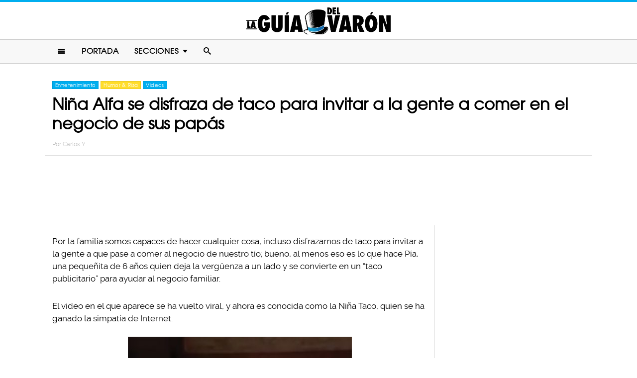

--- FILE ---
content_type: text/html; charset=UTF-8
request_url: https://www.laguiadelvaron.com/humor/nina-se-disfraza-de-taco-y-ayuda-en-negocio/
body_size: 9819
content:
<!DOCTYPE html>
<html lang="es" xmlns:og="http://ogp.me/ns#" xmlns:fb="http://ogp.me/ns/fb#">
<head >
<meta charset="UTF-8" />
<meta name="description" content="Una niña quiso ayudar al negocio de su tío, disfrazándose de taco para hacer promoción en la calle. Fue captada en video y se ha vuelto viral" />
<meta name="viewport" content="width=device-width, initial-scale=1" />
<meta name="viewport" content="width=device-width, initial-scale=1.0"/><title>Niña se disfraza de taco y se vuelve viral en redes</title>
<meta name='robots' content='max-image-preview:large' />
<script type="text/javascript" id="wpp-js" src="https://www.laguiadelvaron.com/wp-content/plugins/wordpress-popular-posts/assets/js/wpp.min.js" async="async" data-sampling="1" data-sampling-rate="75" data-api-url="https://www.laguiadelvaron.com/wp-json/wordpress-popular-posts" data-post-id="272569" data-token="2e1567ccab" data-lang="0" data-debug="0"></script>

<script>function loadFont(a,b,c){function d(){if(!window.FontFace)return!1;var a=new FontFace("t",'url("data:application/font-woff2,") format("woff2")');return a.load(),"loading"===a.status}var e=navigator.userAgent,f=!window.addEventListener||e.match(/(Android (2|3|4.0|4.1|4.2|4.3))|(Opera (Mini|Mobi))/)&&!e.match(/Chrome/);if(!f){var g={};try{g=localStorage||{}}catch(h){}var i="x-font-"+a,j=i+"url",k=i+"css",l=g[j],m=g[k],n=document.createElement("style");if(n.rel="stylesheet",document.head.appendChild(n),!m||l!==b&&l!==c){var o=c&&d()?c:b,p=new XMLHttpRequest;p.open("GET",o),p.onload=function(){p.status>=200&&p.status<400&&(g[j]=o,g[k]=n.textContent=p.responseText)},p.send()}else n.textContent=m}}</script><script>loadFont('laguiafont', '/wp-content/themes/lgdv/css/data3-woff.css?v5.2', '/wp-content/themes/lgdv/css/data3-woff2.css?v5.2')</script>

<link rel='dns-prefetch' href='//www.laguiadelvaron.com' />
<link rel="alternate" type="application/rss+xml" title="La Guia Del Varon &raquo; Feed" href="https://www.laguiadelvaron.com/feed/" />
<link rel="alternate" type="application/rss+xml" title="La Guia Del Varon &raquo; Comments Feed" href="https://www.laguiadelvaron.com/comments/feed/" />
<link rel="canonical" href="https://www.laguiadelvaron.com/humor/nina-se-disfraza-de-taco-y-ayuda-en-negocio/" />
<link rel='stylesheet' id='lgdv-css' href='https://www.laguiadelvaron.com/wp-content/themes/lgdv/style.css?ver=20170901ar4' type='text/css' media='all' />
<link rel='stylesheet' id='wp-block-library-css' href='https://www.laguiadelvaron.com/wp-includes/css/dist/block-library/style.min.css?ver=6.5.7' type='text/css' media='all' />
<style id='classic-theme-styles-inline-css' type='text/css'>
/*! This file is auto-generated */
.wp-block-button__link{color:#fff;background-color:#32373c;border-radius:9999px;box-shadow:none;text-decoration:none;padding:calc(.667em + 2px) calc(1.333em + 2px);font-size:1.125em}.wp-block-file__button{background:#32373c;color:#fff;text-decoration:none}
</style>
<style id='global-styles-inline-css' type='text/css'>
body{--wp--preset--color--black: #000000;--wp--preset--color--cyan-bluish-gray: #abb8c3;--wp--preset--color--white: #ffffff;--wp--preset--color--pale-pink: #f78da7;--wp--preset--color--vivid-red: #cf2e2e;--wp--preset--color--luminous-vivid-orange: #ff6900;--wp--preset--color--luminous-vivid-amber: #fcb900;--wp--preset--color--light-green-cyan: #7bdcb5;--wp--preset--color--vivid-green-cyan: #00d084;--wp--preset--color--pale-cyan-blue: #8ed1fc;--wp--preset--color--vivid-cyan-blue: #0693e3;--wp--preset--color--vivid-purple: #9b51e0;--wp--preset--gradient--vivid-cyan-blue-to-vivid-purple: linear-gradient(135deg,rgba(6,147,227,1) 0%,rgb(155,81,224) 100%);--wp--preset--gradient--light-green-cyan-to-vivid-green-cyan: linear-gradient(135deg,rgb(122,220,180) 0%,rgb(0,208,130) 100%);--wp--preset--gradient--luminous-vivid-amber-to-luminous-vivid-orange: linear-gradient(135deg,rgba(252,185,0,1) 0%,rgba(255,105,0,1) 100%);--wp--preset--gradient--luminous-vivid-orange-to-vivid-red: linear-gradient(135deg,rgba(255,105,0,1) 0%,rgb(207,46,46) 100%);--wp--preset--gradient--very-light-gray-to-cyan-bluish-gray: linear-gradient(135deg,rgb(238,238,238) 0%,rgb(169,184,195) 100%);--wp--preset--gradient--cool-to-warm-spectrum: linear-gradient(135deg,rgb(74,234,220) 0%,rgb(151,120,209) 20%,rgb(207,42,186) 40%,rgb(238,44,130) 60%,rgb(251,105,98) 80%,rgb(254,248,76) 100%);--wp--preset--gradient--blush-light-purple: linear-gradient(135deg,rgb(255,206,236) 0%,rgb(152,150,240) 100%);--wp--preset--gradient--blush-bordeaux: linear-gradient(135deg,rgb(254,205,165) 0%,rgb(254,45,45) 50%,rgb(107,0,62) 100%);--wp--preset--gradient--luminous-dusk: linear-gradient(135deg,rgb(255,203,112) 0%,rgb(199,81,192) 50%,rgb(65,88,208) 100%);--wp--preset--gradient--pale-ocean: linear-gradient(135deg,rgb(255,245,203) 0%,rgb(182,227,212) 50%,rgb(51,167,181) 100%);--wp--preset--gradient--electric-grass: linear-gradient(135deg,rgb(202,248,128) 0%,rgb(113,206,126) 100%);--wp--preset--gradient--midnight: linear-gradient(135deg,rgb(2,3,129) 0%,rgb(40,116,252) 100%);--wp--preset--font-size--small: 13px;--wp--preset--font-size--medium: 20px;--wp--preset--font-size--large: 36px;--wp--preset--font-size--x-large: 42px;--wp--preset--spacing--20: 0.44rem;--wp--preset--spacing--30: 0.67rem;--wp--preset--spacing--40: 1rem;--wp--preset--spacing--50: 1.5rem;--wp--preset--spacing--60: 2.25rem;--wp--preset--spacing--70: 3.38rem;--wp--preset--spacing--80: 5.06rem;--wp--preset--shadow--natural: 6px 6px 9px rgba(0, 0, 0, 0.2);--wp--preset--shadow--deep: 12px 12px 50px rgba(0, 0, 0, 0.4);--wp--preset--shadow--sharp: 6px 6px 0px rgba(0, 0, 0, 0.2);--wp--preset--shadow--outlined: 6px 6px 0px -3px rgba(255, 255, 255, 1), 6px 6px rgba(0, 0, 0, 1);--wp--preset--shadow--crisp: 6px 6px 0px rgba(0, 0, 0, 1);}:where(.is-layout-flex){gap: 0.5em;}:where(.is-layout-grid){gap: 0.5em;}body .is-layout-flex{display: flex;}body .is-layout-flex{flex-wrap: wrap;align-items: center;}body .is-layout-flex > *{margin: 0;}body .is-layout-grid{display: grid;}body .is-layout-grid > *{margin: 0;}:where(.wp-block-columns.is-layout-flex){gap: 2em;}:where(.wp-block-columns.is-layout-grid){gap: 2em;}:where(.wp-block-post-template.is-layout-flex){gap: 1.25em;}:where(.wp-block-post-template.is-layout-grid){gap: 1.25em;}.has-black-color{color: var(--wp--preset--color--black) !important;}.has-cyan-bluish-gray-color{color: var(--wp--preset--color--cyan-bluish-gray) !important;}.has-white-color{color: var(--wp--preset--color--white) !important;}.has-pale-pink-color{color: var(--wp--preset--color--pale-pink) !important;}.has-vivid-red-color{color: var(--wp--preset--color--vivid-red) !important;}.has-luminous-vivid-orange-color{color: var(--wp--preset--color--luminous-vivid-orange) !important;}.has-luminous-vivid-amber-color{color: var(--wp--preset--color--luminous-vivid-amber) !important;}.has-light-green-cyan-color{color: var(--wp--preset--color--light-green-cyan) !important;}.has-vivid-green-cyan-color{color: var(--wp--preset--color--vivid-green-cyan) !important;}.has-pale-cyan-blue-color{color: var(--wp--preset--color--pale-cyan-blue) !important;}.has-vivid-cyan-blue-color{color: var(--wp--preset--color--vivid-cyan-blue) !important;}.has-vivid-purple-color{color: var(--wp--preset--color--vivid-purple) !important;}.has-black-background-color{background-color: var(--wp--preset--color--black) !important;}.has-cyan-bluish-gray-background-color{background-color: var(--wp--preset--color--cyan-bluish-gray) !important;}.has-white-background-color{background-color: var(--wp--preset--color--white) !important;}.has-pale-pink-background-color{background-color: var(--wp--preset--color--pale-pink) !important;}.has-vivid-red-background-color{background-color: var(--wp--preset--color--vivid-red) !important;}.has-luminous-vivid-orange-background-color{background-color: var(--wp--preset--color--luminous-vivid-orange) !important;}.has-luminous-vivid-amber-background-color{background-color: var(--wp--preset--color--luminous-vivid-amber) !important;}.has-light-green-cyan-background-color{background-color: var(--wp--preset--color--light-green-cyan) !important;}.has-vivid-green-cyan-background-color{background-color: var(--wp--preset--color--vivid-green-cyan) !important;}.has-pale-cyan-blue-background-color{background-color: var(--wp--preset--color--pale-cyan-blue) !important;}.has-vivid-cyan-blue-background-color{background-color: var(--wp--preset--color--vivid-cyan-blue) !important;}.has-vivid-purple-background-color{background-color: var(--wp--preset--color--vivid-purple) !important;}.has-black-border-color{border-color: var(--wp--preset--color--black) !important;}.has-cyan-bluish-gray-border-color{border-color: var(--wp--preset--color--cyan-bluish-gray) !important;}.has-white-border-color{border-color: var(--wp--preset--color--white) !important;}.has-pale-pink-border-color{border-color: var(--wp--preset--color--pale-pink) !important;}.has-vivid-red-border-color{border-color: var(--wp--preset--color--vivid-red) !important;}.has-luminous-vivid-orange-border-color{border-color: var(--wp--preset--color--luminous-vivid-orange) !important;}.has-luminous-vivid-amber-border-color{border-color: var(--wp--preset--color--luminous-vivid-amber) !important;}.has-light-green-cyan-border-color{border-color: var(--wp--preset--color--light-green-cyan) !important;}.has-vivid-green-cyan-border-color{border-color: var(--wp--preset--color--vivid-green-cyan) !important;}.has-pale-cyan-blue-border-color{border-color: var(--wp--preset--color--pale-cyan-blue) !important;}.has-vivid-cyan-blue-border-color{border-color: var(--wp--preset--color--vivid-cyan-blue) !important;}.has-vivid-purple-border-color{border-color: var(--wp--preset--color--vivid-purple) !important;}.has-vivid-cyan-blue-to-vivid-purple-gradient-background{background: var(--wp--preset--gradient--vivid-cyan-blue-to-vivid-purple) !important;}.has-light-green-cyan-to-vivid-green-cyan-gradient-background{background: var(--wp--preset--gradient--light-green-cyan-to-vivid-green-cyan) !important;}.has-luminous-vivid-amber-to-luminous-vivid-orange-gradient-background{background: var(--wp--preset--gradient--luminous-vivid-amber-to-luminous-vivid-orange) !important;}.has-luminous-vivid-orange-to-vivid-red-gradient-background{background: var(--wp--preset--gradient--luminous-vivid-orange-to-vivid-red) !important;}.has-very-light-gray-to-cyan-bluish-gray-gradient-background{background: var(--wp--preset--gradient--very-light-gray-to-cyan-bluish-gray) !important;}.has-cool-to-warm-spectrum-gradient-background{background: var(--wp--preset--gradient--cool-to-warm-spectrum) !important;}.has-blush-light-purple-gradient-background{background: var(--wp--preset--gradient--blush-light-purple) !important;}.has-blush-bordeaux-gradient-background{background: var(--wp--preset--gradient--blush-bordeaux) !important;}.has-luminous-dusk-gradient-background{background: var(--wp--preset--gradient--luminous-dusk) !important;}.has-pale-ocean-gradient-background{background: var(--wp--preset--gradient--pale-ocean) !important;}.has-electric-grass-gradient-background{background: var(--wp--preset--gradient--electric-grass) !important;}.has-midnight-gradient-background{background: var(--wp--preset--gradient--midnight) !important;}.has-small-font-size{font-size: var(--wp--preset--font-size--small) !important;}.has-medium-font-size{font-size: var(--wp--preset--font-size--medium) !important;}.has-large-font-size{font-size: var(--wp--preset--font-size--large) !important;}.has-x-large-font-size{font-size: var(--wp--preset--font-size--x-large) !important;}
.wp-block-navigation a:where(:not(.wp-element-button)){color: inherit;}
:where(.wp-block-post-template.is-layout-flex){gap: 1.25em;}:where(.wp-block-post-template.is-layout-grid){gap: 1.25em;}
:where(.wp-block-columns.is-layout-flex){gap: 2em;}:where(.wp-block-columns.is-layout-grid){gap: 2em;}
.wp-block-pullquote{font-size: 1.5em;line-height: 1.6;}
</style>
<link rel="https://api.w.org/" href="https://www.laguiadelvaron.com/wp-json/" /><link rel="alternate" type="application/json" href="https://www.laguiadelvaron.com/wp-json/wp/v2/posts/272569" /><link rel="alternate" type="application/json+oembed" href="https://www.laguiadelvaron.com/wp-json/oembed/1.0/embed?url=https%3A%2F%2Fwww.laguiadelvaron.com%2Fhumor%2Fnina-se-disfraza-de-taco-y-ayuda-en-negocio%2F" />
<link rel="alternate" type="text/xml+oembed" href="https://www.laguiadelvaron.com/wp-json/oembed/1.0/embed?url=https%3A%2F%2Fwww.laguiadelvaron.com%2Fhumor%2Fnina-se-disfraza-de-taco-y-ayuda-en-negocio%2F&#038;format=xml" />
		<meta property="fb:pages" content="671899149606397" />
					<meta property="ia:markup_url" content="https://www.laguiadelvaron.com/humor/nina-se-disfraza-de-taco-y-ayuda-en-negocio/?ia_markup=1" />
			            <style id="wpp-loading-animation-styles">@-webkit-keyframes bgslide{from{background-position-x:0}to{background-position-x:-200%}}@keyframes bgslide{from{background-position-x:0}to{background-position-x:-200%}}.wpp-widget-block-placeholder,.wpp-shortcode-placeholder{margin:0 auto;width:60px;height:3px;background:#dd3737;background:linear-gradient(90deg,#dd3737 0%,#571313 10%,#dd3737 100%);background-size:200% auto;border-radius:3px;-webkit-animation:bgslide 1s infinite linear;animation:bgslide 1s infinite linear}</style>
            <link rel="icon" href="https://www.laguiadelvaron.com/wp-content/themes/lgdv/images/favicon.ico" />
<style type="text/css">.site-title a { background: url(https://www.laguiadelvaron.com/wp-content/uploads/2023/01/Logo-LGDV-528-x110.png) no-repeat !important; }</style>
<script type='text/javascript' src="/wp-content/themes/lgdv/js/allv25.js?v170302a" async></script>
<meta property="fb:pages" content="671899149606397" />

<!-- Google Tag Manager -->
<script>(function(w,d,s,l,i){w[l]=w[l]||[];w[l].push({'gtm.start':
new Date().getTime(),event:'gtm.js'});var f=d.getElementsByTagName(s)[0],
j=d.createElement(s),dl=l!='dataLayer'?'&l='+l:'';j.async=true;j.src=
'https://www.googletagmanager.com/gtm.js?id='+i+dl;f.parentNode.insertBefore(j,f);
})(window,document,'script','dataLayer','GTM-M2CK5J');</script>
<!-- End Google Tag Manager -->

<!-- Google Tag Manager (noscript) -->
<noscript><iframe src="https://www.googletagmanager.com/ns.html?id=GTM-M2CK5J"
height="0" width="0" style="display:none;visibility:hidden"></iframe></noscript>
<!-- End Google Tag Manager (noscript) --><!-- AdX -->
<script async src="https://securepubads.g.doubleclick.net/tag/js/gpt.js"></script>
<script>
  window.googletag = window.googletag || {cmd: []};
  googletag.cmd.push(function() {
    googletag.defineSlot('/86430479/LGDV/LGDV_Top_Billboard', [[336, 280], [300, 250], [728, 90], [970, 250], [320, 50], [970, 90], [1, 1], [320, 100]], 'div-gpt-ad-1653885668587-0').addService(googletag.pubads());
    googletag.defineSlot('/86430479/LGDV/LGDV_POSTS_1ST', [[336, 280], [1, 1], [300, 250], 'fluid'], 'div-gpt-ad-1507916684908-1').addService(googletag.pubads());
    googletag.defineSlot('/86430479/LGDV/LGDV_POSTS_2ND', [[300, 250], [336, 280]], 'div-gpt-ad-1507916684908-2').addService(googletag.pubads());
    googletag.defineSlot('/86430479/LGDV/LGDV_POSTS_3RD', [[160, 600], [336, 280], [300, 250], [300, 600]], 'div-gpt-ad-1507916684908-3').addService(googletag.pubads());
    googletag.defineSlot('/86430479/LGDV/LGDV_POSTS_4TH', [300, 250], 'div-gpt-ad-1507916684908-4').addService(googletag.pubads());
    googletag.defineSlot('/86430479/LGDV/LGDV_POSTS_5TH', [[300, 250], [300, 600]], 'div-gpt-ad-1507916684908-5').addService(googletag.pubads());

    googletag.pubads().enableSingleRequest();
    googletag.pubads().collapseEmptyDivs();
    googletag.pubads().enableVideoAds();

  // C) Enable lazy loading with...
  googletag.pubads().enableLazyLoad({
    fetchMarginPercent: 100,  // Fetch slots within 1 viewports.
    renderMarginPercent: 75,  // Render slots within .75 viewports.
    mobileScaling: 2  // 2X the above values on mobile.
  });

    googletag.enableServices();
  });
</script><!-- Auto ads -->
<script data-ad-client="ca-pub-1826128735587518" async src="https://pagead2.googlesyndication.com/pagead/js/adsbygoogle.js"></script><link rel="preload" href="/wp-content/themes/lgdv/style.css?ver=20170901ar4" as="style"><link rel="preload" href="/wp-includes/css/dist/block-library/style.min.css?ver=6.5.7" as="style">
<!-- START - Open Graph and Twitter Card Tags 3.3.3 -->
 <!-- Facebook Open Graph -->
  <meta property="og:locale" content="es_LA"/>
  <meta property="og:site_name" content="La Guia Del Varon"/>
  <meta property="og:title" content="Niña Alfa se disfraza de taco para invitar a la gente a comer en el negocio de sus papás"/>
  <meta property="og:url" content="https://www.laguiadelvaron.com/humor/nina-se-disfraza-de-taco-y-ayuda-en-negocio/"/>
  <meta property="og:type" content="article"/>
  <meta property="og:description" content="Por la familia somos capaces de hacer cualquier cosa, incluso disfrazarnos de taco para invitar a la gente a que pase a comer al negocio de nuestro tío; bueno, al menos eso es lo que hace Pía, una pequeñita de 6 años quien deja la vergüenza a un lado y se convierte en un &quot;taco publicitario&quot; para ayu"/>
  <meta property="og:image" content="https://www.laguiadelvaron.com/wp-content/uploads/2019/05/COVERN1-1.jpg"/>
  <meta property="og:image:url" content="https://www.laguiadelvaron.com/wp-content/uploads/2019/05/COVERN1-1.jpg"/>
  <meta property="og:image:secure_url" content="https://www.laguiadelvaron.com/wp-content/uploads/2019/05/COVERN1-1.jpg"/>
  <meta property="og:image:width" content="1200"/>
  <meta property="og:image:height" content="627"/>
  <meta property="article:published_time" content="2019-05-21T11:30:43-05:00"/>
  <meta property="article:modified_time" content="2019-05-21T09:24:55-05:00" />
  <meta property="og:updated_time" content="2019-05-21T09:24:55-05:00" />
  <meta property="fb:app_id" content="1725804174370182"/>
 <!-- Google+ / Schema.org -->
 <!-- Twitter Cards -->
 <!-- SEO -->
 <!-- Misc. tags -->
 <!-- is_singular -->
<!-- END - Open Graph and Twitter Card Tags 3.3.3 -->
	
</head>
<body class="post-template-default single single-post postid-272569 single-format-standard custom-header header-image header-full-width content-sidebar genesis-breadcrumbs-hidden" itemscope itemtype="https://schema.org/WebPage">	<div id="sb-site">
<div class="site-container"><header class="site-header" itemscope itemtype="https://schema.org/WPHeader"><div class="wrap"><div class="title-area"><p class="site-title" itemprop="headline"><a href="https://www.laguiadelvaron.com/">La Guia Del Varon</a></p></div><div class="clearfix"></div>
<div class="responsive-search sb-right">
    <form role="search" method="get" class="search-form" action="https://www.laguiadelvaron.com/">
            <input type="text" value="" name="s" class="search-input" placeholder="Buscar en el sitio" /><input type="submit" class="search-submit" value="Buscar" />
    </form>
</div>
    <a class="sb-toggle-left" href="#"><i class="icon-menu"></i></a>
	<a class="sb-toggle-right search-icon" href="#"><i class="icon-search"></i></a>
</div></header><nav class="nav-primary" aria-label="Main" itemscope itemtype="https://schema.org/SiteNavigationElement"><div class="wrap"><ul id="menu-main-menu" class="menu genesis-nav-menu menu-primary"><li class="menu-item mobile-item"><a class="sb-toggle-left" href="#"><i class="icon-menu"></i></a></li><li id="menu-item-153" class="menu-item menu-item-type-custom menu-item-object-custom menu-item-153"><a href="/" itemprop="url"><span itemprop="name">Portada</span></a></li>
<li id="menu-item-154" class="menu-item menu-item-type-custom menu-item-object-custom menu-item-has-children menu-item-154"><a itemprop="url"><span itemprop="name">Secciones</span></a>
<ul class="sub-menu">
	<li id="menu-item-1516" class="menu-item menu-item-type-taxonomy menu-item-object-category menu-item-1516"><a href="https://www.laguiadelvaron.com/category/autos/" itemprop="url"><span itemprop="name">Autos</span></a></li>
	<li id="menu-item-960" class="menu-item menu-item-type-taxonomy menu-item-object-category menu-item-960"><a href="https://www.laguiadelvaron.com/category/deportes/" itemprop="url"><span itemprop="name">Deportes</span></a></li>
	<li id="menu-item-969" class="menu-item menu-item-type-taxonomy menu-item-object-category current-post-ancestor current-menu-parent current-post-parent menu-item-969"><a href="https://www.laguiadelvaron.com/category/entretenimiento/" itemprop="url"><span itemprop="name">Entretenimiento</span></a></li>
	<li id="menu-item-1518" class="menu-item menu-item-type-taxonomy menu-item-object-category menu-item-1518"><a href="https://www.laguiadelvaron.com/category/estilo/" itemprop="url"><span itemprop="name">Estilo &#038; Moda</span></a></li>
	<li id="menu-item-962" class="menu-item menu-item-type-taxonomy menu-item-object-category menu-item-962"><a href="https://www.laguiadelvaron.com/category/hombres/" itemprop="url"><span itemprop="name">Hombres</span></a></li>
	<li id="menu-item-963" class="menu-item menu-item-type-taxonomy menu-item-object-category current-post-ancestor current-menu-parent current-post-parent menu-item-963"><a href="https://www.laguiadelvaron.com/category/humor/" itemprop="url"><span itemprop="name">Humor &#038; Risa</span></a></li>
	<li id="menu-item-1519" class="menu-item menu-item-type-taxonomy menu-item-object-category menu-item-1519"><a href="https://www.laguiadelvaron.com/category/increible/" itemprop="url"><span itemprop="name">Increíble Pero Cierto</span></a></li>
	<li id="menu-item-964" class="menu-item menu-item-type-taxonomy menu-item-object-category menu-item-964"><a href="https://www.laguiadelvaron.com/category/mujeres/" itemprop="url"><span itemprop="name">Mujeres</span></a></li>
	<li id="menu-item-965" class="menu-item menu-item-type-taxonomy menu-item-object-category menu-item-965"><a href="https://www.laguiadelvaron.com/category/noticias/" itemprop="url"><span itemprop="name">Noticias</span></a></li>
	<li id="menu-item-966" class="menu-item menu-item-type-taxonomy menu-item-object-category menu-item-966"><a href="https://www.laguiadelvaron.com/category/relaciones/" itemprop="url"><span itemprop="name">Relaciones</span></a></li>
	<li id="menu-item-970" class="menu-item menu-item-type-taxonomy menu-item-object-category menu-item-970"><a href="https://www.laguiadelvaron.com/category/tecnologia/" itemprop="url"><span itemprop="name">Tecnología</span></a></li>
	<li id="menu-item-968" class="menu-item menu-item-type-taxonomy menu-item-object-category current-post-ancestor current-menu-parent current-post-parent menu-item-968"><a href="https://www.laguiadelvaron.com/category/videos/" itemprop="url"><span itemprop="name">Videos</span></a></li>
</ul>
</li>
<li class="menu-item mobile-item"><a class="sb-toggle-right search-icon" href="#"><i class="icon-search"></i></a></li></ul></div></nav><div class="site-inner">   <div class="header-box">
   <div class="single-post-category">
                    <a rel="category tag" class="entretenimiento" href="https://www.laguiadelvaron.com/category/entretenimiento/">Entretenimiento</a>
                        <a rel="category tag" class="humor" href="https://www.laguiadelvaron.com/category/humor/">Humor &amp; Risa</a>
                        <a rel="category tag" class="videos" href="https://www.laguiadelvaron.com/category/videos/">Videos</a>
               </div>
   <h1 class="entry-title" itemprop="headline">Niña Alfa se disfraza de taco para invitar a la gente a comer en el negocio de sus papás</h1>
<p class="entry-meta">Por <span class="entry-author" itemprop="author" itemscope itemtype="http://schema.org/Person"><a href="https://www.laguiadelvaron.com/author/carlos" class="entry-author-link" itemprop="url" rel="author"><span class="entry-author-name" itemprop="name">Carlos Y</span></a></span></p>
</div> 
    <div class="topbillboard"  style="float:none; text-align:center; margin:2rem 0!important; min-height:100px;">
  
  <!-- /86430479/LGDV/LGDV_Top_Billboard -->
  <div id='div-gpt-ad-1653885668587-0'>
    <script>
      googletag.cmd.push(function() { googletag.display('div-gpt-ad-1653885668587-0'); });
    </script>
  </div>

</div><div class="content-sidebar-wrap"><main class="content"><article class="post-272569 post type-post status-publish format-standard has-post-thumbnail category-entretenimiento category-humor category-videos entry" aria-label="Niña Alfa se disfraza de taco para invitar a la gente a comer en el negocio de sus papás" itemscope itemtype="https://schema.org/CreativeWork"><header class="entry-header"></header><div class="entry-content" itemprop="text"><p>Por la familia somos capaces de hacer cualquier cosa, incluso disfrazarnos de taco para invitar a la gente a que pase a comer al negocio de nuestro tío; bueno, al menos eso es lo que hace Pía, una pequeñita de 6 años quien deja la vergüenza a un lado y se convierte en un &#8220;taco publicitario&#8221; para ayudar al negocio familiar.</p><div class="full-adsense" style="float:none;text-align:center;margin: 3rem 0;">

  <!-- /86430479/LGDV/LGDV_POSTS_1ST -->
  <div id='div-gpt-ad-1507916684908-1'>
  <script>
  googletag.cmd.push(function() { googletag.display('div-gpt-ad-1507916684908-1'); });
  </script>
  </div>

</div>
<p>El video en el que aparece se ha vuelto viral, y ahora es conocida como la Niña Taco, quien se ha ganado la simpatía de Internet.</p>
<p><a href="https://www.laguiadelvaron.com/wp-content/uploads/2019/05/niñataco.jpg"><img decoding="async" class="alignnone size-large wp-image-272571" src="https://www.laguiadelvaron.com/wp-content/uploads/2019/05/niñataco-450x700.jpg" alt="" width="450" height="700" srcset="https://www.laguiadelvaron.com/wp-content/uploads/2019/05/niñataco-450x700.jpg 450w, https://www.laguiadelvaron.com/wp-content/uploads/2019/05/niñataco-353x550.jpg 353w, https://www.laguiadelvaron.com/wp-content/uploads/2019/05/niñataco.jpg 454w" sizes="(max-width: 450px) 100vw, 450px" /></a></p>
<p>Cuando Pía supo que su tío abriría un negocio de tacos árabes en Puebla, México, quiso apoyar a la familia que se había involucrado en este lanzamiento, así que pidió encargarse de atraer comensales. Le dijo a Fabiola, su mamá, que le confeccionara una traje de taco, y como buena madre se lo hizo, además de una peluca que simula pedazos de carne.</p>
<p>Ya con el traje puesto y con unas canciones de reguetón se puso a bailar en la entrada de la taquería, y al grito de &#8220;tacos, tacos árabes&#8221; y &#8220;tacos y bebidas bien fresquitas&#8221;, se puso a bailar. Alguien subió su video a Facebook y de un momento a otro ya se había viralizado.</p>
<p>No sabemos qué tan bien le fue a su tío con la venta de los tacos, pero al menos en redes sociales sí llamó la atención, y es probable que muchos acudan solo para ver en acción a la Niña Taco. Aquí tienes el video:</p>
<p><iframe title="niña de los tacos arabes la mejor publicidad" width="500" height="281" src="https://www.youtube.com/embed/FvtBMNrhAgA?feature=oembed&#038;cc_lang_pref=es&#038;hl=es&#038;showinfo=0&#038;rel=0&#038;autohide=1&#038;modestbranding=1&#038;iv_load_policy=3" frameborder="0" allow="accelerometer; autoplay; clipboard-write; encrypted-media; gyroscope; picture-in-picture; web-share" referrerpolicy="strict-origin-when-cross-origin" allowfullscreen></iframe></p>
<p>El sueño de Pía es convertirse en una famosa <em>youtuber</em> haciendo tutoriales de repostería, y aunque en este video nos muestra algo diferente, puede ser un buen comienzo para su carrera como estrella en la plataforma de videos.</p>
<p>¿Qué opinas?</p>
<div class="full-adsense" style="float:none;text-align:center;margin: 2.4rem 0;">
    
  <!-- /86430479/LGDV/LGDV_POSTS_3RD -->
  <div id='div-gpt-ad-1507916684908-3'>
  <script>
  googletag.cmd.push(function() { googletag.display('div-gpt-ad-1507916684908-3'); });
  </script>
  </div>

</div><!-- CONTENT END 1 -->
</div></article>	</main><aside class="sidebar sidebar-primary widget-area" role="complementary" aria-label="Primary Sidebar" itemscope itemtype="https://schema.org/WPSideBar"><section id="ai_widget-2" class="widget block-widget"><div class="widget-wrap"><div class="sidebarad">

  <!-- /86430479/LGDV/LGDV_POSTS_4TH -->
  <div id='div-gpt-ad-1507916684908-4'>
  <script>
  googletag.cmd.push(function() { googletag.display('div-gpt-ad-1507916684908-4'); });
  </script>
  </div>

</div></div></section>

<section id="wpp-2" class="widget popular-posts"><div class="widget-wrap">

</div></section>

<section id="ai_widget-3" class="widget block-widget"><div class="widget-wrap"><div class="mysticky">

  <!-- /86430479/LGDV/LGDV_POSTS_5TH -->
  <div id='div-gpt-ad-1507916684908-5'>
  <script>
  googletag.cmd.push(function() { googletag.display('div-gpt-ad-1507916684908-5'); });
  </script>
  </div>

</div></div></section>
</aside></div>   
		<div class="clearfix"></div>
		<div class="custom-related-posts">
		<div class='yarpp yarpp-related yarpp-related-website yarpp-template-yarpp-template-okchicas'>
<h3>Artículos Recomendados</h3>
<div class="yarpp-thumbnails-horizontal">
					<a href="https://www.laguiadelvaron.com/humor/perrito-finge-patita-rota-para-que-lo-consientan/" class="yarpp-thumbnail" rel="bookmark" title="Perrito Alfa finge tener una patita rota para que la gente le dé de comer y lo descubren">
			<img width="520" height="272" src="https://www.laguiadelvaron.com/wp-content/uploads/2019/09/Cover-perro-520x272.jpg" class="attachment-portfolio size-portfolio wp-post-image" alt="" decoding="async" loading="lazy" srcset="https://www.laguiadelvaron.com/wp-content/uploads/2019/09/Cover-perro-520x272.jpg 520w, https://www.laguiadelvaron.com/wp-content/uploads/2019/09/Cover-perro-400x209.jpg 400w, https://www.laguiadelvaron.com/wp-content/uploads/2019/09/Cover-perro-730x382.jpg 730w" sizes="(max-width: 520px) 100vw, 520px" />                             <!--<img src="" width="" height="" title="" alt=""/>-->
            <div class="desc"><span>Perrito Alfa finge tener una patita rota para que la gente le dé de comer y lo descubren</span></div>
            </a>
							<a href="https://www.laguiadelvaron.com/humor/taquero-inventa-las-tortas-de-tacos/" class="yarpp-thumbnail" rel="bookmark" title="Taquero inventa las tortas de taco y ya no sabemos qué pensar de los chilangos">
			<img width="520" height="272" src="https://www.laguiadelvaron.com/wp-content/uploads/2018/05/COVER-Tortas-de-tacos-520x272.jpg" class="attachment-portfolio size-portfolio wp-post-image" alt="" decoding="async" loading="lazy" srcset="https://www.laguiadelvaron.com/wp-content/uploads/2018/05/COVER-Tortas-de-tacos-520x272.jpg 520w, https://www.laguiadelvaron.com/wp-content/uploads/2018/05/COVER-Tortas-de-tacos-400x209.jpg 400w, https://www.laguiadelvaron.com/wp-content/uploads/2018/05/COVER-Tortas-de-tacos-730x381.jpg 730w, https://www.laguiadelvaron.com/wp-content/uploads/2018/05/COVER-Tortas-de-tacos.jpg 1200w" sizes="(max-width: 520px) 100vw, 520px" />                             <!--<img src="" width="" height="" title="" alt=""/>-->
            <div class="desc"><span>Taquero inventa las tortas de taco y ya no sabemos qué pensar de los chilangos</span></div>
            </a>
							<a href="https://www.laguiadelvaron.com/noticias/emprendedor-inicia-su-negocio-como-paseador-de-gente/" class="yarpp-thumbnail" rel="bookmark" title="Emprendedor Alfa inicia su negocio como Paseador de Gente, cobra $7 dólares por milla">
			<img width="520" height="272" src="https://www.laguiadelvaron.com/wp-content/uploads/2016/09/COVER-Emprendedor-alfa-inicia-su-negocio-como-Paseador-de-Gente-cobra-7-dólares-por-milla-520x272.jpg" class="attachment-portfolio size-portfolio wp-post-image" alt="" decoding="async" loading="lazy" srcset="https://www.laguiadelvaron.com/wp-content/uploads/2016/09/COVER-Emprendedor-alfa-inicia-su-negocio-como-Paseador-de-Gente-cobra-7-dólares-por-milla-520x272.jpg 520w, https://www.laguiadelvaron.com/wp-content/uploads/2016/09/COVER-Emprendedor-alfa-inicia-su-negocio-como-Paseador-de-Gente-cobra-7-dólares-por-milla-400x209.jpg 400w, https://www.laguiadelvaron.com/wp-content/uploads/2016/09/COVER-Emprendedor-alfa-inicia-su-negocio-como-Paseador-de-Gente-cobra-7-dólares-por-milla-730x381.jpg 730w, https://www.laguiadelvaron.com/wp-content/uploads/2016/09/COVER-Emprendedor-alfa-inicia-su-negocio-como-Paseador-de-Gente-cobra-7-dólares-por-milla.jpg 1200w" sizes="(max-width: 520px) 100vw, 520px" />                             <!--<img src="" width="" height="" title="" alt=""/>-->
            <div class="desc"><span>Emprendedor Alfa inicia su negocio como Paseador de Gente, cobra $7 dólares por milla</span></div>
            </a>
							<a href="https://www.laguiadelvaron.com/noticias/taco-al-pastor-mejor-platillo-del-mundo/" class="yarpp-thumbnail" rel="bookmark" title="El taco al pastor es oficialmente nombrado el &#8216;Mejor Platillo del Mundo&#8217; y estamos de acuerdo">
			<img width="520" height="272" src="https://www.laguiadelvaron.com/wp-content/uploads/2019/03/El-taco-al-pastor-es-nombrado-el-Mejor-Platillo-del-Mundo-y-estamos-de-acuerdo-520x272.jpg" class="attachment-portfolio size-portfolio wp-post-image" alt="" decoding="async" loading="lazy" srcset="https://www.laguiadelvaron.com/wp-content/uploads/2019/03/El-taco-al-pastor-es-nombrado-el-Mejor-Platillo-del-Mundo-y-estamos-de-acuerdo-520x272.jpg 520w, https://www.laguiadelvaron.com/wp-content/uploads/2019/03/El-taco-al-pastor-es-nombrado-el-Mejor-Platillo-del-Mundo-y-estamos-de-acuerdo-400x209.jpg 400w, https://www.laguiadelvaron.com/wp-content/uploads/2019/03/El-taco-al-pastor-es-nombrado-el-Mejor-Platillo-del-Mundo-y-estamos-de-acuerdo-730x381.jpg 730w, https://www.laguiadelvaron.com/wp-content/uploads/2019/03/El-taco-al-pastor-es-nombrado-el-Mejor-Platillo-del-Mundo-y-estamos-de-acuerdo.jpg 1200w" sizes="(max-width: 520px) 100vw, 520px" />                             <!--<img src="" width="" height="" title="" alt=""/>-->
            <div class="desc"><span>El taco al pastor es oficialmente nombrado el &#8216;Mejor Platillo del Mundo&#8217; y estamos ...</span></div>
            </a>
							<a href="https://www.laguiadelvaron.com/noticias/el-fin-del-mundo-se-acerca-inventaron-la-torta-pizza-taco-la-probarias/" class="yarpp-thumbnail" rel="bookmark" title="La humanidad lo vuelve a hacer: alguien acaba de inventar la extraña &#8216;Torta-Pizza-Taco&#8217;">
			<img width="520" height="272" src="https://www.laguiadelvaron.com/wp-content/uploads/2018/10/COVER-El-fin-del-mundo-se-acerca-inventaron-la-Torta-Pizza-Taco-520x272.jpg" class="attachment-portfolio size-portfolio wp-post-image" alt="" decoding="async" loading="lazy" srcset="https://www.laguiadelvaron.com/wp-content/uploads/2018/10/COVER-El-fin-del-mundo-se-acerca-inventaron-la-Torta-Pizza-Taco-520x272.jpg 520w, https://www.laguiadelvaron.com/wp-content/uploads/2018/10/COVER-El-fin-del-mundo-se-acerca-inventaron-la-Torta-Pizza-Taco-400x209.jpg 400w, https://www.laguiadelvaron.com/wp-content/uploads/2018/10/COVER-El-fin-del-mundo-se-acerca-inventaron-la-Torta-Pizza-Taco-730x381.jpg 730w, https://www.laguiadelvaron.com/wp-content/uploads/2018/10/COVER-El-fin-del-mundo-se-acerca-inventaron-la-Torta-Pizza-Taco.jpg 1200w" sizes="(max-width: 520px) 100vw, 520px" />                             <!--<img src="" width="" height="" title="" alt=""/>-->
            <div class="desc"><span>La humanidad lo vuelve a hacer: alguien acaba de inventar la extraña &#8216;Torta-Pizza-Taco&#8217;</span></div>
            </a>
							<a href="https://www.laguiadelvaron.com/humor/australianos-se-disfrazan-para-sacar-la-basura/" class="yarpp-thumbnail" rel="bookmark" title="La gente en Australia se disfraza para sacar la basura y hacen la cuarentena divertida">
			<img width="520" height="272" src="https://www.laguiadelvaron.com/wp-content/uploads/2020/04/COVER-Basura-520x272.jpg" class="attachment-portfolio size-portfolio wp-post-image" alt="" decoding="async" loading="lazy" srcset="https://www.laguiadelvaron.com/wp-content/uploads/2020/04/COVER-Basura-520x272.jpg 520w, https://www.laguiadelvaron.com/wp-content/uploads/2020/04/COVER-Basura-400x209.jpg 400w, https://www.laguiadelvaron.com/wp-content/uploads/2020/04/COVER-Basura-730x381.jpg 730w, https://www.laguiadelvaron.com/wp-content/uploads/2020/04/COVER-Basura.jpg 1200w" sizes="(max-width: 520px) 100vw, 520px" />                             <!--<img src="" width="" height="" title="" alt=""/>-->
            <div class="desc"><span>La gente en Australia se disfraza para sacar la basura y hacen la cuarentena divertida</span></div>
            </a>
							<a href="https://www.laguiadelvaron.com/hombres/profesor-se-disfraza-para-dar-clases/" class="yarpp-thumbnail" rel="bookmark" title="Profesor Alfa se disfraza de Gokú, Jóker y otros personajes para hacer mejor sus clases">
			<img width="520" height="272" src="https://www.laguiadelvaron.com/wp-content/uploads/2019/12/0212201-520x272.jpg" class="attachment-portfolio size-portfolio wp-post-image" alt="" decoding="async" loading="lazy" srcset="https://www.laguiadelvaron.com/wp-content/uploads/2019/12/0212201-520x272.jpg 520w, https://www.laguiadelvaron.com/wp-content/uploads/2019/12/0212201-400x209.jpg 400w, https://www.laguiadelvaron.com/wp-content/uploads/2019/12/0212201-730x381.jpg 730w, https://www.laguiadelvaron.com/wp-content/uploads/2019/12/0212201.jpg 1200w" sizes="(max-width: 520px) 100vw, 520px" />                             <!--<img src="" width="" height="" title="" alt=""/>-->
            <div class="desc"><span>Profesor Alfa se disfraza de Gokú, Jóker y otros personajes para hacer mejor sus clases</span></div>
            </a>
							<a href="https://www.laguiadelvaron.com/videos/nina-de-10-anos-reta-a-dave-grohl/" class="yarpp-thumbnail" rel="bookmark" title="Niña alfa de 10 años reta a Dave Grohl a un duelo de batería y el músico responde">
			<img width="520" height="272" src="https://www.laguiadelvaron.com/wp-content/uploads/2020/09/COVER-dave-520x272.jpg" class="attachment-portfolio size-portfolio wp-post-image" alt="" decoding="async" loading="lazy" srcset="https://www.laguiadelvaron.com/wp-content/uploads/2020/09/COVER-dave-520x272.jpg 520w, https://www.laguiadelvaron.com/wp-content/uploads/2020/09/COVER-dave-400x209.jpg 400w, https://www.laguiadelvaron.com/wp-content/uploads/2020/09/COVER-dave-730x381.jpg 730w, https://www.laguiadelvaron.com/wp-content/uploads/2020/09/COVER-dave.jpg 1200w" sizes="(max-width: 520px) 100vw, 520px" />                             <!--<img src="" width="" height="" title="" alt=""/>-->
            <div class="desc"><span>Niña alfa de 10 años reta a Dave Grohl a un duelo de batería y el músico responde</span></div>
            </a>
							<a href="https://www.laguiadelvaron.com/desarrollo/nino-tortuga-ninja-para-vencer-al-cancer/" class="yarpp-thumbnail" rel="bookmark" title="Niño alfa de 5 años se disfraza de Tortuga Ninja para darse valor y vencer al cáncer">
			<img width="520" height="272" src="https://www.laguiadelvaron.com/wp-content/uploads/2017/01/COVER-Niño-alfa-de-5-años-se-disfraza-de-Tortuga-Ninja-para-darse-valor-y-vencer-al-cáncer-520x272.jpg" class="attachment-portfolio size-portfolio wp-post-image" alt="" decoding="async" loading="lazy" srcset="https://www.laguiadelvaron.com/wp-content/uploads/2017/01/COVER-Niño-alfa-de-5-años-se-disfraza-de-Tortuga-Ninja-para-darse-valor-y-vencer-al-cáncer-520x272.jpg 520w, https://www.laguiadelvaron.com/wp-content/uploads/2017/01/COVER-Niño-alfa-de-5-años-se-disfraza-de-Tortuga-Ninja-para-darse-valor-y-vencer-al-cáncer-400x209.jpg 400w, https://www.laguiadelvaron.com/wp-content/uploads/2017/01/COVER-Niño-alfa-de-5-años-se-disfraza-de-Tortuga-Ninja-para-darse-valor-y-vencer-al-cáncer-730x381.jpg 730w, https://www.laguiadelvaron.com/wp-content/uploads/2017/01/COVER-Niño-alfa-de-5-años-se-disfraza-de-Tortuga-Ninja-para-darse-valor-y-vencer-al-cáncer.jpg 1200w" sizes="(max-width: 520px) 100vw, 520px" />                             <!--<img src="" width="" height="" title="" alt=""/>-->
            <div class="desc"><span>Niño alfa de 5 años se disfraza de Tortuga Ninja para darse valor y vencer al cáncer</span></div>
            </a>
			</div>
</div>
   
		</div>

	</div><footer class="site-footer" itemscope itemtype="https://schema.org/WPFooter"><div class="wrap">       <div id="footer-menu">
            <div class="menu-footer-menu-container"><ul id="menu-footer-menu" class=""><li id="menu-item-957" class="menu-item menu-item-type-post_type menu-item-object-page menu-item-957"><a href="https://www.laguiadelvaron.com/contacto/" itemprop="url">Contacto</a></li>
<li id="menu-item-958" class="menu-item menu-item-type-post_type menu-item-object-page menu-item-958"><a href="https://www.laguiadelvaron.com/politica-de-privacidad/" itemprop="url">Política De Privacidad</a></li>
<li id="menu-item-959" class="menu-item menu-item-type-post_type menu-item-object-page menu-item-959"><a href="https://www.laguiadelvaron.com/terminos-y-condiciones-de-uso/" itemprop="url">Terminos De Uso</a></li>
</ul></div>       </div>
        <div id="copyright"><p>&copy; 2026 Grupo REBAN</p></div>
</div></footer></div>	</div>
    <div class="sb-slidebar sb-left widget-area sb-menu"><section id="advanced_menu-2" class="widget widget_advanced_menu"><div class="widget-wrap"><div class="menu-main-menu-container"><ul id="menu-main-menu" class="sb-menu"><li class="menu-item menu-item-type-custom menu-item-object-custom menu-item-153"><a href="/" itemprop="url">Portada</a></li>
<li class="menu-item menu-item-type-custom menu-item-object-custom menu-item-has-children menu-item-154"><a itemprop="url">Secciones</a>
<ul class="sub-menu">
	<li class="menu-item menu-item-type-taxonomy menu-item-object-category menu-item-1516"><a href="https://www.laguiadelvaron.com/category/autos/" itemprop="url">Autos</a></li>
	<li class="menu-item menu-item-type-taxonomy menu-item-object-category menu-item-960"><a href="https://www.laguiadelvaron.com/category/deportes/" itemprop="url">Deportes</a></li>
	<li class="menu-item menu-item-type-taxonomy menu-item-object-category current-post-ancestor current-menu-parent current-post-parent menu-item-969"><a href="https://www.laguiadelvaron.com/category/entretenimiento/" itemprop="url">Entretenimiento</a></li>
	<li class="menu-item menu-item-type-taxonomy menu-item-object-category menu-item-1518"><a href="https://www.laguiadelvaron.com/category/estilo/" itemprop="url">Estilo &#038; Moda</a></li>
	<li class="menu-item menu-item-type-taxonomy menu-item-object-category menu-item-962"><a href="https://www.laguiadelvaron.com/category/hombres/" itemprop="url">Hombres</a></li>
	<li class="menu-item menu-item-type-taxonomy menu-item-object-category current-post-ancestor current-menu-parent current-post-parent menu-item-963"><a href="https://www.laguiadelvaron.com/category/humor/" itemprop="url">Humor &#038; Risa</a></li>
	<li class="menu-item menu-item-type-taxonomy menu-item-object-category menu-item-1519"><a href="https://www.laguiadelvaron.com/category/increible/" itemprop="url">Increíble Pero Cierto</a></li>
	<li class="menu-item menu-item-type-taxonomy menu-item-object-category menu-item-964"><a href="https://www.laguiadelvaron.com/category/mujeres/" itemprop="url">Mujeres</a></li>
	<li class="menu-item menu-item-type-taxonomy menu-item-object-category menu-item-965"><a href="https://www.laguiadelvaron.com/category/noticias/" itemprop="url">Noticias</a></li>
	<li class="menu-item menu-item-type-taxonomy menu-item-object-category menu-item-966"><a href="https://www.laguiadelvaron.com/category/relaciones/" itemprop="url">Relaciones</a></li>
	<li class="menu-item menu-item-type-taxonomy menu-item-object-category menu-item-970"><a href="https://www.laguiadelvaron.com/category/tecnologia/" itemprop="url">Tecnología</a></li>
	<li class="menu-item menu-item-type-taxonomy menu-item-object-category current-post-ancestor current-menu-parent current-post-parent menu-item-968"><a href="https://www.laguiadelvaron.com/category/videos/" itemprop="url">Videos</a></li>
</ul>
</li>
</ul></div></div></section>
</div><div class="sb-slidebar sb-right sb-style-overlay  widget-area"><section id="search-2" class="widget widget_search"><div class="widget-wrap"><form class="search-form" method="get" action="https://www.laguiadelvaron.com/" role="search" itemprop="potentialAction" itemscope itemtype="https://schema.org/SearchAction"><input class="search-form-input" type="search" name="s" id="searchform-1" placeholder="Buscar en el sitio" itemprop="query-input"><input class="search-form-submit" type="submit" value="&#xe604;"><meta content="https://www.laguiadelvaron.com/?s={s}" itemprop="target"></form></div></section>
</div></body></html>


--- FILE ---
content_type: text/html; charset=utf-8
request_url: https://www.google.com/recaptcha/api2/aframe
body_size: 265
content:
<!DOCTYPE HTML><html><head><meta http-equiv="content-type" content="text/html; charset=UTF-8"></head><body><script nonce="PP1atIrT3dj_Kev8xOp7fg">/** Anti-fraud and anti-abuse applications only. See google.com/recaptcha */ try{var clients={'sodar':'https://pagead2.googlesyndication.com/pagead/sodar?'};window.addEventListener("message",function(a){try{if(a.source===window.parent){var b=JSON.parse(a.data);var c=clients[b['id']];if(c){var d=document.createElement('img');d.src=c+b['params']+'&rc='+(localStorage.getItem("rc::a")?sessionStorage.getItem("rc::b"):"");window.document.body.appendChild(d);sessionStorage.setItem("rc::e",parseInt(sessionStorage.getItem("rc::e")||0)+1);localStorage.setItem("rc::h",'1767288198574');}}}catch(b){}});window.parent.postMessage("_grecaptcha_ready", "*");}catch(b){}</script></body></html>

--- FILE ---
content_type: application/javascript; charset=utf-8
request_url: https://fundingchoicesmessages.google.com/f/AGSKWxUvY65VuuXS-jgVMM1OguGkZAHJPMEEph9FutUAIrAI9-fnBMe4LO7RCOUDN2YXWFIWIL1tpRTpBzoRkrcnTkJwhUeJRzZacOSqPC-tdBFGpOxJeu9MdLB_R5mfPECbB7jtkenbEjMpKSVj2lgDC1EH6UTYq8kabcHNBSoRCzQX7opY5uGTRZhpLfEX/_?adPageCd=_ad_desktop__platform_ads__homad./adframemiddle.
body_size: -1294
content:
window['874b9be5-4321-43f5-8a5e-44d30354389e'] = true;